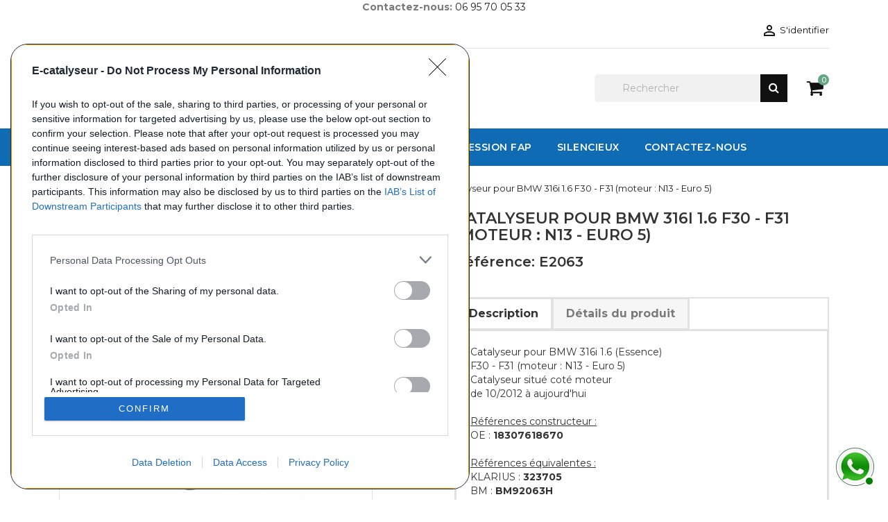

--- FILE ---
content_type: text/html; charset=utf-8
request_url: https://e-catalyseur.fr/catalyseurs-essence-bmw-316i-1l6/465-catalyseur-bmw-316i-1l6-5052746194135.html
body_size: 19604
content:
<!doctype html>
<html lang="fr">

    <head>
        
            
    <meta charset="utf-8">


    <meta http-equiv="x-ua-compatible" content="ie=edge">



    <link rel="canonical" href="https://e-catalyseur.fr/catalyseurs-essence-bmw-316i-1l6/465-catalyseur-bmw-316i-1l6-5052746194135.html">

    <title>Catalyseur BMW 316i 1.6  référence : E2063</title>
    <meta name="description" content="Catalyseur pour BMW 316i 1.6 (Essence) de 10/2012 à aujourd&#039;hui">
    <meta name="keywords" content="Catalyseur, pot cata, catalytique, pot catalytique,BMW,316i,1.6,Essence,E2063">
                <link rel="canonical" href="https://e-catalyseur.fr/catalyseurs-essence-bmw-316i-1l6/465-catalyseur-bmw-316i-1l6-5052746194135.html">
    


    <meta name="viewport" content="width=device-width, initial-scale=1">



    <link rel="icon" type="image/vnd.microsoft.icon" href="https://e-catalyseur.fr/img/favicon.ico?1750858599">
    <link rel="shortcut icon" type="image/x-icon" href="https://e-catalyseur.fr/img/favicon.ico?1750858599">
    <link href="https://stackpath.bootstrapcdn.com/font-awesome/4.7.0/css/font-awesome.min.css" rel="stylesheet">
    <link href="https://fonts.googleapis.com/css?family=Montserrat:400,500,600,700,800&display=swap" rel="stylesheet">




      <link rel="stylesheet" href="https://e-catalyseur.fr/themes/next/assets/cache/theme-ef81f2739.css" type="text/css" media="all">

	<link rel="stylesheet" href="https://e-catalyseur.fr/themes/next/assets/css/whatsapp.css" type="text/css" media="all">



    

  <script type="text/javascript">
        var id_lang = 1;
        var possearch_image = 0;
        var possearch_number = 10;
        var prestashop = {"cart":{"products":[],"totals":{"total":{"type":"total","label":"Total","amount":0,"value":"0,00\u00a0\u20ac"},"total_including_tax":{"type":"total","label":"Total TTC","amount":0,"value":"0,00\u00a0\u20ac"},"total_excluding_tax":{"type":"total","label":"Total HT :","amount":0,"value":"0,00\u00a0\u20ac"}},"subtotals":{"products":{"type":"products","label":"Sous-total","amount":0,"value":"0,00\u00a0\u20ac"},"discounts":null,"shipping":{"type":"shipping","label":"Livraison","amount":0,"value":""},"tax":{"type":"tax","label":"Taxes incluses","amount":0,"value":"0,00\u00a0\u20ac"}},"products_count":0,"summary_string":"0 articles","vouchers":{"allowed":1,"added":[]},"discounts":[],"minimalPurchase":0,"minimalPurchaseRequired":""},"currency":{"id":1,"name":"Euro","iso_code":"EUR","iso_code_num":"978","sign":"\u20ac"},"customer":{"lastname":null,"firstname":null,"email":null,"birthday":null,"newsletter":null,"newsletter_date_add":null,"optin":null,"website":null,"company":null,"siret":null,"ape":null,"is_logged":false,"gender":{"type":null,"name":null},"addresses":[]},"language":{"name":"Fran\u00e7ais (French)","iso_code":"fr","locale":"fr-FR","language_code":"fr","is_rtl":"0","date_format_lite":"d\/m\/Y","date_format_full":"d\/m\/Y H:i:s","id":1},"page":{"title":"","canonical":"https:\/\/e-catalyseur.fr\/catalyseurs-essence-bmw-316i-1l6\/465-catalyseur-bmw-316i-1l6-5052746194135.html","meta":{"title":"Catalyseur BMW 316i 1.6  r\u00e9f\u00e9rence : E2063","description":"Catalyseur pour BMW 316i 1.6 (Essence) de 10\/2012 \u00e0 aujourd'hui","keywords":"Catalyseur, pot cata, catalytique, pot catalytique,BMW,316i,1.6,Essence,E2063","robots":"index"},"page_name":"product","body_classes":{"lang-fr":true,"lang-rtl":false,"country-FR":true,"currency-EUR":true,"layout-full-width":true,"page-product":true,"tax-display-enabled":true,"product-id-465":true,"product-Catalyseur pour BMW 316i 1.6 F30 - F31 (moteur : N13 - Euro 5)":true,"product-id-category-50771":true,"product-id-manufacturer-2":true,"product-id-supplier-2":true,"product-available-for-order":true},"admin_notifications":[]},"shop":{"name":"e-Catalyseur","logo":"https:\/\/e-catalyseur.fr\/img\/logo-1750858472.jpg","stores_icon":"https:\/\/e-catalyseur.fr\/img\/logo_stores.png","favicon":"https:\/\/e-catalyseur.fr\/img\/favicon.ico"},"urls":{"base_url":"https:\/\/e-catalyseur.fr\/","current_url":"https:\/\/e-catalyseur.fr\/catalyseurs-essence-bmw-316i-1l6\/465-catalyseur-bmw-316i-1l6-5052746194135.html","shop_domain_url":"https:\/\/e-catalyseur.fr","img_ps_url":"https:\/\/e-catalyseur.fr\/img\/","img_cat_url":"https:\/\/e-catalyseur.fr\/img\/c\/","img_lang_url":"https:\/\/e-catalyseur.fr\/img\/l\/","img_prod_url":"https:\/\/e-catalyseur.fr\/img\/p\/","img_manu_url":"https:\/\/e-catalyseur.fr\/img\/m\/","img_sup_url":"https:\/\/e-catalyseur.fr\/img\/su\/","img_ship_url":"https:\/\/e-catalyseur.fr\/img\/s\/","img_store_url":"https:\/\/e-catalyseur.fr\/img\/st\/","img_col_url":"https:\/\/e-catalyseur.fr\/img\/co\/","img_url":"https:\/\/e-catalyseur.fr\/themes\/next\/assets\/img\/","css_url":"https:\/\/e-catalyseur.fr\/themes\/next\/assets\/css\/","js_url":"https:\/\/e-catalyseur.fr\/themes\/next\/assets\/js\/","pic_url":"https:\/\/e-catalyseur.fr\/upload\/","pages":{"address":"https:\/\/e-catalyseur.fr\/adresse","addresses":"https:\/\/e-catalyseur.fr\/adresses","authentication":"https:\/\/e-catalyseur.fr\/connexion","cart":"https:\/\/e-catalyseur.fr\/panier","category":"https:\/\/e-catalyseur.fr\/index.php?controller=category","cms":"https:\/\/e-catalyseur.fr\/index.php?controller=cms","contact":"https:\/\/e-catalyseur.fr\/nous-contacter","discount":"https:\/\/e-catalyseur.fr\/reduction","guest_tracking":"https:\/\/e-catalyseur.fr\/suivi-commande-invite","history":"https:\/\/e-catalyseur.fr\/historique-commandes","identity":"https:\/\/e-catalyseur.fr\/identite","index":"https:\/\/e-catalyseur.fr\/","my_account":"https:\/\/e-catalyseur.fr\/mon-compte","order_confirmation":"https:\/\/e-catalyseur.fr\/confirmation-commande","order_detail":"https:\/\/e-catalyseur.fr\/index.php?controller=order-detail","order_follow":"https:\/\/e-catalyseur.fr\/suivi-commande","order":"https:\/\/e-catalyseur.fr\/commande","order_return":"https:\/\/e-catalyseur.fr\/index.php?controller=order-return","order_slip":"https:\/\/e-catalyseur.fr\/avoirs","pagenotfound":"https:\/\/e-catalyseur.fr\/page-introuvable","password":"https:\/\/e-catalyseur.fr\/recuperation-mot-de-passe","pdf_invoice":"https:\/\/e-catalyseur.fr\/index.php?controller=pdf-invoice","pdf_order_return":"https:\/\/e-catalyseur.fr\/index.php?controller=pdf-order-return","pdf_order_slip":"https:\/\/e-catalyseur.fr\/index.php?controller=pdf-order-slip","prices_drop":"https:\/\/e-catalyseur.fr\/promotions","product":"https:\/\/e-catalyseur.fr\/index.php?controller=product","search":"https:\/\/e-catalyseur.fr\/recherche","sitemap":"https:\/\/e-catalyseur.fr\/plan-site","stores":"https:\/\/e-catalyseur.fr\/magasins","supplier":"https:\/\/e-catalyseur.fr\/fournisseur","register":"https:\/\/e-catalyseur.fr\/connexion?create_account=1","order_login":"https:\/\/e-catalyseur.fr\/commande?login=1"},"alternative_langs":[],"theme_assets":"\/themes\/next\/assets\/","actions":{"logout":"https:\/\/e-catalyseur.fr\/?mylogout="},"no_picture_image":{"bySize":{"small_default":{"url":"https:\/\/e-catalyseur.fr\/img\/p\/fr-default-small_default.jpg","width":98,"height":116},"cart_default":{"url":"https:\/\/e-catalyseur.fr\/img\/p\/fr-default-cart_default.jpg","width":125,"height":148},"home_default":{"url":"https:\/\/e-catalyseur.fr\/img\/p\/fr-default-home_default.jpg","width":350,"height":415},"medium_default":{"url":"https:\/\/e-catalyseur.fr\/img\/p\/fr-default-medium_default.jpg","width":452,"height":535},"large_default":{"url":"https:\/\/e-catalyseur.fr\/img\/p\/fr-default-large_default.jpg","width":513,"height":608}},"small":{"url":"https:\/\/e-catalyseur.fr\/img\/p\/fr-default-small_default.jpg","width":98,"height":116},"medium":{"url":"https:\/\/e-catalyseur.fr\/img\/p\/fr-default-home_default.jpg","width":350,"height":415},"large":{"url":"https:\/\/e-catalyseur.fr\/img\/p\/fr-default-large_default.jpg","width":513,"height":608},"legend":""}},"configuration":{"display_taxes_label":true,"display_prices_tax_incl":true,"is_catalog":false,"show_prices":true,"opt_in":{"partner":true},"quantity_discount":{"type":"discount","label":"Remise sur prix unitaire"},"voucher_enabled":1,"return_enabled":0},"field_required":[],"breadcrumb":{"links":[{"title":"Accueil","url":"https:\/\/e-catalyseur.fr\/"},{"title":"Catalyseurs","url":"https:\/\/e-catalyseur.fr\/10001-catalyseurs"},{"title":"Catalyseurs pour v\u00e9hicules essence","url":"https:\/\/e-catalyseur.fr\/20002-catalyseurs-essence"},{"title":"BMW","url":"https:\/\/e-catalyseur.fr\/30042-catalyseurs-essence-bmw"},{"title":"316i","url":"https:\/\/e-catalyseur.fr\/40452-catalyseurs-essence-bmw-316i"},{"title":"1.6","url":"https:\/\/e-catalyseur.fr\/50771-catalyseurs-essence-bmw-316i-1l6"},{"title":"Catalyseur pour BMW 316i 1.6 F30 - F31 (moteur : N13 - Euro 5)","url":"https:\/\/e-catalyseur.fr\/catalyseurs-essence-bmw-316i-1l6\/465-catalyseur-bmw-316i-1l6-5052746194135.html"}],"count":7},"link":{"protocol_link":"https:\/\/","protocol_content":"https:\/\/"},"time":1768520080,"static_token":"c112908b78d4e32f8c68b7e855235336","token":"930d37858895274dfa69e247bd5e3f48","debug":false};
        var prestashopFacebookAjaxController = "https:\/\/e-catalyseur.fr\/module\/ps_facebook\/Ajax";
      </script>



        

<!--
/**
* @author    EndpulsE Software http://www.prestashop.endpulse.com
* @copyright Copyright (C) 2008 - 2024 EndPulse Software
* @license   http://opensource.org/licenses/afl-3.0.php  Academic Free License (AFL 3.0)
* @package   Whatsapp Connect for PrestaShop
* @version   FREE 1.6.7 August 2024
*/
-->

<div id="whatsapp_connect_button" style="text-align:center;z-index:9999;position:fixed;bottom:10px;right:10px;width:75px;">
    <a target="_blank" id="whatsapp_call_button" data-mobile-href="whatsapp://send?phone=33695700533" href="https://api.whatsapp.com/send?phone=33695700533" title="Contactez-nous !" style="display:block;oveflow:hidden;cursor:pointer">
                    <span style="display:block;text-align:center;text-decoration: none;color:#000">Contactez-nous !</span>
                <img style="width:75px;" src="/modules/whatsappconnectng/views/img/icon4.png" ></img>
    </a>
    <div id="whatsappconnect_free_cost"><a title="" style="font-size:10px;opacity:0.8;color:#888" href=""></a></div>
</div>

    <meta id="js-rcpgtm-tracking-config" data-tracking-data="%7B%22gtm%22%3A%7B%22tracking_id%22%3A%22GTM-55NFNGB%22%2C%22is_disable_tracking%22%3Afalse%7D%2C%22gua%22%3A%7B%22tracking_id%22%3A%22UA-122337837-1%22%2C%22site_speed_sample_rate%22%3A1%2C%22is_data_import%22%3Atrue%2C%22is_anonymize_ip%22%3Atrue%2C%22is_user_id%22%3Afalse%2C%22is_link_attribution%22%3Atrue%2C%22cross_domain_list%22%3A%5B%5D%2C%22dimensions%22%3A%7B%22ecomm_prodid%22%3A1%2C%22ecomm_pagetype%22%3A2%2C%22ecomm_totalvalue%22%3A3%2C%22dynx_itemid%22%3A4%2C%22dynx_itemid2%22%3A5%2C%22dynx_pagetype%22%3A6%2C%22dynx_totalvalue%22%3A7%7D%7D%2C%22ga4%22%3A%7B%22tracking_id%22%3A%22G-W5D48FDCMQ%22%2C%22is_data_import%22%3Atrue%7D%2C%22gads%22%3A%7B%22tracking_id%22%3A%22952653322%22%2C%22merchant_id%22%3A%22107380162%22%2C%22conversion_labels%22%3A%7B%22create_account%22%3A%227qW-CJ6yjeIZEIqsocYD%22%2C%22product_view%22%3A%22Js0aCIDQjeIZEIqsocYD%22%2C%22add_to_cart%22%3A%22%22%2C%22begin_checkout%22%3A%22kxqRCL2K6OEZEIqsocYD%22%2C%22purchase%22%3A%22sqbZCK6OlGAQiqyhxgM%22%7D%7D%2C%22gfeeds%22%3A%7B%22retail%22%3A%7B%22is_enabled%22%3Atrue%2C%22prefix%22%3A%22%22%2C%22variant%22%3A%22%22%7D%2C%22custom%22%3A%7B%22is_enabled%22%3Afalse%2C%22is_id2%22%3Afalse%2C%22prefix%22%3A%22%22%2C%22variant%22%3A%22%22%7D%7D%2C%22optimize%22%3A%7B%22tracking_id%22%3A%22%22%2C%22is_async%22%3Afalse%2C%22hiding_class_name%22%3A%22optimize-loading%22%2C%22hiding_timeout%22%3A3000%7D%2C%22bing%22%3A%7B%22tracking_id%22%3A%22%22%2C%22feed_prefix%22%3A%22%22%2C%22feed_variant%22%3A%22%22%7D%2C%22facebook%22%3A%7B%22tracking_id%22%3A%22%22%2C%22feed_prefix%22%3A%22%22%2C%22feed_variant%22%3A%22%22%7D%2C%22twitter%22%3A%7B%22tracking_id%22%3A%22%22%7D%2C%22criteo%22%3A%7B%22tracking_id%22%3A%22%22%2C%22feed_prefix%22%3A%22%22%2C%22feed_variant%22%3A%22%22%7D%2C%22context%22%3A%7B%22browser%22%3A%7B%22device_type%22%3A1%7D%2C%22localization%22%3A%7B%22id_country%22%3A8%2C%22country_code%22%3A%22FR%22%2C%22id_currency%22%3A1%2C%22currency_code%22%3A%22EUR%22%2C%22id_lang%22%3A1%2C%22lang_code%22%3A%22fr%22%7D%2C%22page%22%3A%7B%22controller_name%22%3A%22product%22%2C%22products_per_page%22%3A12%2C%22category%22%3A%5B%5D%2C%22search_term%22%3A%22%22%7D%2C%22shop%22%3A%7B%22id_shop%22%3A1%2C%22shop_name%22%3A%22e-Catalyseur%22%7D%2C%22tracking_module%22%3A%7B%22module_name%22%3A%22rcpgtagmanager%22%2C%22checkout_module%22%3A%7B%22module%22%3A%22default%22%2C%22controller%22%3A%22order%22%7D%2C%22service_version%22%3A%2217%22%2C%22token%22%3A%22395aff5f9ec7ca5d00963bf993de619e%22%7D%2C%22user%22%3A%5B%5D%7D%7D">
    <script data-keepinline="true" src="/modules/rcpgtagmanager/views/js/hook/trackingClient.bundle.js" async></script>




        

    <meta property="og:title" content="Catalyseur BMW 316i 1.6  référence : E2063"/>
<meta property="og:description" content="Catalyseur pour BMW 316i 1.6 (Essence) de 10/2012 à aujourd&#039;hui"/>
<meta property="og:type" content="website"/>
<meta property="og:url" content="https://e-catalyseur.fr/catalyseurs-essence-bmw-316i-1l6/465-catalyseur-bmw-316i-1l6-5052746194135.html"/>
<meta property="og:site_name" content="e-Catalyseur"/>

    <meta name="thumbnail" content="https://e-catalyseur.fr/465-large_default/catalyseur-bmw-316i-1l6.jpg" />
    <link rel="previewimage" href="https://e-catalyseur.fr/465-large_default/catalyseur-bmw-316i-1l6.jpg" />
    <meta property="og:image" content="https://e-catalyseur.fr/465-large_default/catalyseur-bmw-316i-1l6.jpg"/>
<script type="application/ld+json">
{
    "@context" : "https://schema.org",
    "@type" : "Organization",
    "name" : "e-Catalyseur",
    "url" : "https://e-catalyseur.fr/",
    "logo" :"https://e-catalyseur.fr/img/logo-1750858472.jpg"
}

</script>

<script type="application/ld+json">
{
    "@context":"https://schema.org",
    "@type":"WebPage",
    "isPartOf": {
        "@type":"WebSite",
        "url":  "https://e-catalyseur.fr/",
        "name": "e-Catalyseur"
    },
    "name": "Catalyseur BMW 316i 1.6  référence : E2063",
    "url":  "https://e-catalyseur.fr/catalyseurs-essence-bmw-316i-1l6/465-catalyseur-bmw-316i-1l6-5052746194135.html"
}


</script>
    <script type="application/ld+json">
    {
    "@context": "https://schema.org/",
    "@type": "Product",
    "name": "Catalyseur pour BMW 316i 1.6 F30 - F31 (moteur : N13 - Euro 5)",
    "description": "Catalyseur pour BMW 316i 1.6 (Essence) de 10/2012 à aujourd&#039;hui",
    "category": "1.6",
	"sku": "E2063",
        "gtin13": "5052746194135",
        "image" :"https://e-catalyseur.fr/465-home_default/catalyseur-bmw-316i-1l6.jpg",    "brand": {
        "@type": "Thing",
        "name": "BM-CATALYSTS"
    },            "weight": {
        "@context": "https://schema.org",
        "@type": "QuantitativeValue",
        "value": "4.000000",
        "unitCode": "kg"
    },      	
    "offers": {
        "@type": "Offer",
        "priceCurrency": "EUR",
        "name": "Catalyseur pour BMW 316i 1.6 F30 - F31 (moteur : N13 - Euro 5)",
        "price": "348",
        "url": "https://e-catalyseur.fr/catalyseurs-essence-bmw-316i-1l6/465-catalyseur-bmw-316i-1l6-5052746194135.html",
        "priceValidUntil": "1768522050",
                "image": ["https://e-catalyseur.fr/465-large_default/catalyseur-bmw-316i-1l6.jpg"],
                        "gtin13": "5052746194135",
                "sku": "E2063",
                                                "availability": "http://schema.org/InStock",
        "seller": {
            "@type": "Organization",
            "name": "e-Catalyseur"
        }
    }
		

}


    </script>
<script type="application/ld+json">
    {
    "@context": "https://schema.org",
    "@type": "BreadcrumbList",
    "itemListElement": [
        {
    "@type": "ListItem",
    "position": 1,
    "name": "Accueil",
    "item": "https://e-catalyseur.fr/"
    },        {
    "@type": "ListItem",
    "position": 2,
    "name": "Catalyseurs",
    "item": "https://e-catalyseur.fr/10001-catalyseurs"
    },        {
    "@type": "ListItem",
    "position": 3,
    "name": "Catalyseurs pour véhicules essence",
    "item": "https://e-catalyseur.fr/20002-catalyseurs-essence"
    },        {
    "@type": "ListItem",
    "position": 4,
    "name": "BMW",
    "item": "https://e-catalyseur.fr/30042-catalyseurs-essence-bmw"
    },        {
    "@type": "ListItem",
    "position": 5,
    "name": "316i",
    "item": "https://e-catalyseur.fr/40452-catalyseurs-essence-bmw-316i"
    },        {
    "@type": "ListItem",
    "position": 6,
    "name": "1.6",
    "item": "https://e-catalyseur.fr/50771-catalyseurs-essence-bmw-316i-1l6"
    },        {
    "@type": "ListItem",
    "position": 7,
    "name": "Catalyseur pour BMW 316i 1.6 F30 - F31 (moteur : N13 - Euro 5)",
    "item": "https://e-catalyseur.fr/catalyseurs-essence-bmw-316i-1l6/465-catalyseur-bmw-316i-1l6-5052746194135.html"
    }    ]
    }
    </script>

    </head>

    <body id="product" class="lang-fr country-fr currency-eur layout-full-width page-product tax-display-enabled product-id-465 product-catalyseur-pour-bmw-316i-1-6-f30-f31-moteur-n13-euro-5- product-id-category-50771 product-id-manufacturer-2 product-id-supplier-2 product-available-for-order">
        <div class="asagiSabit whatsappBlock ">
            <a onClick="window.open('https://wa.me/33695700533?text=')" class="tiklaAc">		
                <img src="https://e-catalyseur.fr/whatsapp.jpg" alt="WhatsApp" width="50px" height="50px" /> 
                    <span id="kutu" class="kutucuklar">
                        <div class="kutucuk k1"></div>
                        <div class="kutucuk k2"></div>
                        <div class="kutucuk k3"></div>
                    </span>
                    <div class="message">Contactez-nous !</div>
            </a>
        </div>
        
            
        

    <main>
        <div class="ht-main-content">
        
                    

        <header id="header">
            
                
    <div class="header-banner">
        
    </div>


       

                                       <div class='container' style='text-align:center;'><strong>Contactez-nous:</strong> <a href="tel:0695700533">06 95 70 05 33</a></div>
              
      

    <nav class="header-nav">
        <div class="container">
            <div class="header-wrapper hidden-sm-down">
                <div class="row">
                    <div class="col-md-6 col-xs-12 left-nav">
                        
                    </div>
                    <div class="col-md-6 right-nav">
                        <div id="_desktop_user_info">
    <div class="user-info">
                    <a
                href="https://e-catalyseur.fr/mon-compte"
                title="Identifiez-vous"
                rel="nofollow"
                >
                <i class="material-icons">&#xE7FF;</i>
                <span class="hidden-sm-down">S'identifier</span>
            </a>
            </div>
</div>
                    </div>
                </div>
            </div>
            <div class="row">
                <div class="hidden-md-up text-sm-center mobile">
                    <div class="float-xs-left" id="menu-icon">
                        <i class="material-icons d-inline">&#xE5D2;</i>
                    </div>
                    <div class="float-xs-right" id="_mobile_cart"></div>
                    <div class="float-xs-right" id="_mobile_user_info"></div>
                    <div class="top-logo" id="_mobile_logo"></div>
                </div>
            </div>
        </div>
    </nav>



    <div class="header-top">
        <div class="container">
            <div class="hidden-sm-down" id="_desktop_logo">
                <a href="https://e-catalyseur.fr/">
                    <img class="logo" src="https://e-catalyseur.fr/img/logo-1750858472.jpg" alt="e-Catalyseur">
                </a>
            </div>
            <div id="_desktop_cart">
    <div class="blockcart cart-preview inactive" data-refresh-url="//e-catalyseur.fr/module/ps_shoppingcart/ajax">
        <div class="header">
                            <span class="shopping-basket"><i class="fa fa-shopping-cart" aria-hidden="true"></i></span>
                <span class="cart-products-count hidden-sm-down">0</span>
                <span class="cart-products-count hidden-md-up">0</span>
                        </div>
    </div>
</div>
<!-- Block search module TOP -->
<div id="search_widget" class="search-widget" data-search-controller-url="//e-catalyseur.fr/recherche">
    <div class="ht-search-widget">
        <form method="get" action="//e-catalyseur.fr/recherche">
            <input type="hidden" name="controller" value="search">
            <input type="hidden" name="tag" value="">
            <input type="text" name="s" value="" placeholder="Rechercher" aria-label="Rechercher">
            <button type="submit" class="btn-unstyle search-tog-btn" aria-haspopup="true" aria-expanded="false">
                <i class="fa fa-search search-icon hidden-sm-down " aria-hidden="true"></i>
                                <i class="material-icons search hidden-md-up">&#xE8B6;</i>
            </button>
        </form>
    </div>
</div>
<!-- /Block search module TOP -->


            <div id="mobile_top_menu_wrapper" class="row hidden-md-up" style="display:none;">
                <div class="js-top-menu mobile" id="_mobile_top_menu"></div>
                <div class="js-top-menu-bottom">
                    <div id="_mobile_currency_selector"></div>
                    <div id="_mobile_language_selector"></div>
                    <div id="_mobile_contact_link"></div>
                </div>
            </div>
        </div>
    </div>
    


<div class="displaytopmenu">
    <div class="container">
        
                    <div class="top-navigation-menu ht-main-menu">
                            <div class="top-navigation-menu-inner">
                                <div class="main-menu menu js-top-menu position-static hidden-sm-down" id="_desktop_top_menu">
                                    
            <ul class="top-menu " id="top-menu" data-depth="0">
                            <li class="ht-level-0 link " id="lnk-catalyseurs">
                                        <a
                        class="dropdown-item"
                        href="/10001-Catalyseurs" data-depth="0"
                                                >
                                                <span>Catalyseurs<span>
                                </a>
                                                                </li>
                                            <li class="ht-level-0 link " id="lnk-filtres-a-particules">
                                        <a
                        class="dropdown-item"
                        href="/10002-Filtres-a-particules" data-depth="0"
                                                >
                                                <span>Filtres a particules<span>
                                </a>
                                                                </li>
                                            <li class="ht-level-0 link " id="lnk-tuyaux">
                                        <a
                        class="dropdown-item"
                        href="/10003-Tuyaux" data-depth="0"
                                                >
                                                <span>Tuyaux<span>
                                </a>
                                                                </li>
                                            <li class="ht-level-0 link " id="lnk-tuyaux-de-pression-fap">
                                        <a
                        class="dropdown-item"
                        href="/10004-Tuyaux-de-pression-FAP" data-depth="0"
                                                >
                                                <span>Tuyaux de pression FAP<span>
                                </a>
                                                                </li>
                                            <li class="ht-level-0 link " id="lnk-silencieux">
                                        <a
                        class="dropdown-item"
                        href="/54268-silencieux" data-depth="0"
                                                >
                                                <span>Silencieux<span>
                                </a>
                                                                </li>
                                            <li class="ht-level-0 link " id="lnk-contactez-nous">
                                        <a
                        class="dropdown-item"
                        href="/nous-contacter" data-depth="0"
                                                >
                                                <span>CONTACTEZ-NOUS<span>
                                </a>
                                                                </li>
                                                        </ul>
                                            
                                </div>
                            </div>
                    </div>
    </div>
</div>

            
        </header>

        
            
<aside id="notifications">
  <div class="container">
    
    
    
      </div>
</aside>
        
        
        <section id="wrapper">
            
            <div class="container">
                
                    <nav data-depth="7" class="breadcrumb hidden-sm-down">
  <ol itemscope itemtype="http://schema.org/BreadcrumbList">
          
        <li itemprop="itemListElement" itemscope itemtype="http://schema.org/ListItem">
          <a itemprop="item" href="https://e-catalyseur.fr/">
            <span itemprop="name">Accueil</span>
          </a>
          <meta itemprop="position" content="1">
        </li>
      
          
        <li itemprop="itemListElement" itemscope itemtype="http://schema.org/ListItem">
          <a itemprop="item" href="https://e-catalyseur.fr/10001-catalyseurs">
            <span itemprop="name">Catalyseurs</span>
          </a>
          <meta itemprop="position" content="2">
        </li>
      
          
        <li itemprop="itemListElement" itemscope itemtype="http://schema.org/ListItem">
          <a itemprop="item" href="https://e-catalyseur.fr/20002-catalyseurs-essence">
            <span itemprop="name">Catalyseurs pour véhicules essence</span>
          </a>
          <meta itemprop="position" content="3">
        </li>
      
          
        <li itemprop="itemListElement" itemscope itemtype="http://schema.org/ListItem">
          <a itemprop="item" href="https://e-catalyseur.fr/30042-catalyseurs-essence-bmw">
            <span itemprop="name">BMW</span>
          </a>
          <meta itemprop="position" content="4">
        </li>
      
          
        <li itemprop="itemListElement" itemscope itemtype="http://schema.org/ListItem">
          <a itemprop="item" href="https://e-catalyseur.fr/40452-catalyseurs-essence-bmw-316i">
            <span itemprop="name">316i</span>
          </a>
          <meta itemprop="position" content="5">
        </li>
      
          
        <li itemprop="itemListElement" itemscope itemtype="http://schema.org/ListItem">
          <a itemprop="item" href="https://e-catalyseur.fr/50771-catalyseurs-essence-bmw-316i-1l6">
            <span itemprop="name">1.6</span>
          </a>
          <meta itemprop="position" content="6">
        </li>
      
          
        <li itemprop="itemListElement" itemscope itemtype="http://schema.org/ListItem">
          <a itemprop="item" href="https://e-catalyseur.fr/catalyseurs-essence-bmw-316i-1l6/465-catalyseur-bmw-316i-1l6-5052746194135.html">
            <span itemprop="name">Catalyseur pour BMW 316i 1.6 F30 - F31 (moteur : N13 - Euro 5)</span>
          </a>
          <meta itemprop="position" content="7">
        </li>
      
      </ol>
</nav>
                
                <div class="row">
                    

                    
  <div id="content-wrapper">
    
    

    <section id="main" itemscope itemtype="https://schema.org/Product">
        <meta itemprop="url" content="https://e-catalyseur.fr/catalyseurs-essence-bmw-316i-1l6/465-catalyseur-bmw-316i-1l6-5052746194135.html">

        <div class="row">
            <div class="col-md-6">
                
                    <section class="page-content" id="content">
                        
                            
                                <ul class="product-flags">
                                                                            <li class="product-flag online-only">Exclusivité web !</li>
                                                                        </ul>
                            

                            
                                <div class="images-container">
    
    <div class="product-cover">
              <img
          class="js-qv-product-cover img-fluid"
          src="https://e-catalyseur.fr/465-medium_default/catalyseur-bmw-316i-1l6.jpg"
                      alt="Catalyseur pour BMW 316i 1.6 F30 - F31 (moteur : N13 - Euro 5)"
                    loading="lazy"
          width="452"
          height="535"
        >
        <div class="layer hidden-sm-down" data-toggle="modal" data-target="#product-modal">
          <i class="material-icons zoom-in">search</i>
        </div>
          </div>
  

     
    <div class="js-qv-mask mask">
      <ul class="product-images js-qv-product-images">
                  <li class="thumb-container js-thumb-container">
            <img
              class="thumb js-thumb  selected js-thumb-selected "
              data-image-medium-src="https://e-catalyseur.fr/465-medium_default/catalyseur-bmw-316i-1l6.jpg"
              data-image-large-src="https://e-catalyseur.fr/465-large_default/catalyseur-bmw-316i-1l6.jpg"
              src="https://e-catalyseur.fr/465-small_default/catalyseur-bmw-316i-1l6.jpg"
                              alt="Catalyseur pour BMW 316i 1.6 F30 - F31 (moteur : N13 - Euro 5)"
                            loading="lazy"
              width="98"
              height="116"
            >
          </li>
              </ul>
    </div>
  
</div>

                            
                            <div class="scroll-box-arrows">
                                <i class="material-icons left">&#xE314;</i>
                                <i class="material-icons right">&#xE315;</i>
                            </div>

                        
                    </section>
                
            </div>
            <div class="col-md-6">
                
                    
                        <h1 class="h1" itemprop="name">Catalyseur pour BMW 316i 1.6 F30 - F31 (moteur : N13 - Euro 5)</h1>
                                                    <h2> Référence:  E2063 </h2>
                                            
                
                
            <div class="tabs product-content-tabs">
                <ul class="nav nav-tabs" role="tablist">
                                            <li class="nav-item">
                            <a
                                class="nav-link active"
                                data-toggle="tab"
                                href="#description"
                                role="tab"
                                aria-controls="description"
                                 aria-selected="true">Description</a>
                        </li>
                                        <li class="nav-item">
                        <a
                            class="nav-link"
                            data-toggle="tab"
                            href="#product-details"
                            role="tab"
                            aria-controls="product-details"
                            >Détails du produit</a>
                    </li>
                                                                                                </ul>

                <div class="tab-content" id="tab-content">
                    <div class="tab-pane fade in active" id="description" role="tabpanel">
                        
                            <div class="product-description">Catalyseur pour BMW 316i 1.6 (Essence) <br> F30 - F31 (moteur : N13 - Euro 5) <br> Catalyseur situé coté moteur <br>  de 10/2012 à aujourd'hui <br>  <br> <u>Références constructeur :</u> <br> OE : <b>18307618670</b> <br>  <br> <u>Références équivalentes :</u> <br> KLARIUS : <b>323705</b> <br> BM : <b>BM92063H</b></div>
                        
                    </div>

                    
                        <div class="tab-pane fade"
     id="product-details"
     data-product="{&quot;id_shop_default&quot;:&quot;1&quot;,&quot;id_manufacturer&quot;:&quot;2&quot;,&quot;id_supplier&quot;:&quot;2&quot;,&quot;reference&quot;:&quot;E2063&quot;,&quot;is_virtual&quot;:&quot;0&quot;,&quot;delivery_in_stock&quot;:&quot;&quot;,&quot;delivery_out_stock&quot;:&quot;&quot;,&quot;id_category_default&quot;:&quot;50771&quot;,&quot;on_sale&quot;:&quot;0&quot;,&quot;online_only&quot;:&quot;1&quot;,&quot;ecotax&quot;:0,&quot;minimal_quantity&quot;:&quot;1&quot;,&quot;low_stock_threshold&quot;:null,&quot;low_stock_alert&quot;:&quot;0&quot;,&quot;price&quot;:&quot;348,00\u00a0\u20ac&quot;,&quot;unity&quot;:&quot;&quot;,&quot;unit_price_ratio&quot;:&quot;0.000000&quot;,&quot;additional_shipping_cost&quot;:&quot;0.000000&quot;,&quot;customizable&quot;:&quot;0&quot;,&quot;text_fields&quot;:&quot;0&quot;,&quot;uploadable_files&quot;:&quot;0&quot;,&quot;redirect_type&quot;:&quot;&quot;,&quot;id_type_redirected&quot;:&quot;0&quot;,&quot;available_for_order&quot;:&quot;1&quot;,&quot;available_date&quot;:&quot;2020-02-03&quot;,&quot;show_condition&quot;:&quot;1&quot;,&quot;condition&quot;:&quot;new&quot;,&quot;show_price&quot;:&quot;1&quot;,&quot;indexed&quot;:&quot;1&quot;,&quot;visibility&quot;:&quot;both&quot;,&quot;cache_default_attribute&quot;:&quot;0&quot;,&quot;advanced_stock_management&quot;:&quot;0&quot;,&quot;date_add&quot;:&quot;2020-02-03 00:00:00&quot;,&quot;date_upd&quot;:&quot;0000-00-00 00:00:00&quot;,&quot;pack_stock_type&quot;:&quot;3&quot;,&quot;meta_description&quot;:&quot;Catalyseur pour BMW 316i 1.6 (Essence) de 10\/2012 \u00e0 aujourd&#039;hui&quot;,&quot;meta_keywords&quot;:&quot;Catalyseur, pot cata, catalytique, pot catalytique,BMW,316i,1.6,Essence,E2063&quot;,&quot;meta_title&quot;:&quot;Catalyseur BMW 316i 1.6  r\u00e9f\u00e9rence : E2063&quot;,&quot;link_rewrite&quot;:&quot;catalyseur-bmw-316i-1l6&quot;,&quot;name&quot;:&quot;Catalyseur pour BMW 316i 1.6 F30 - F31 (moteur : N13 - Euro 5)&quot;,&quot;description&quot;:&quot;Catalyseur pour BMW 316i 1.6 (Essence) &lt;br&gt; F30 - F31 (moteur : N13 - Euro 5) &lt;br&gt; Catalyseur situ\u00e9 cot\u00e9 moteur &lt;br&gt;  de 10\/2012 \u00e0 aujourd&#039;hui &lt;br&gt;  &lt;br&gt; &lt;u&gt;R\u00e9f\u00e9rences constructeur :&lt;\/u&gt; &lt;br&gt; OE : &lt;b&gt;18307618670&lt;\/b&gt; &lt;br&gt;  &lt;br&gt; &lt;u&gt;R\u00e9f\u00e9rences \u00e9quivalentes :&lt;\/u&gt; &lt;br&gt; KLARIUS : &lt;b&gt;323705&lt;\/b&gt; &lt;br&gt; BM : &lt;b&gt;BM92063H&lt;\/b&gt;&quot;,&quot;description_short&quot;:&quot;Catalyseur pour BMW 316i 1.6 (Essence) de 10\/2012 \u00e0 aujourd&#039;hui&quot;,&quot;available_now&quot;:&quot;En stock&quot;,&quot;available_later&quot;:&quot;&quot;,&quot;id&quot;:465,&quot;id_product&quot;:465,&quot;out_of_stock&quot;:0,&quot;new&quot;:0,&quot;id_product_attribute&quot;:&quot;0&quot;,&quot;quantity_wanted&quot;:1,&quot;extraContent&quot;:[],&quot;allow_oosp&quot;:0,&quot;category&quot;:&quot;catalyseurs-essence-bmw-316i-1l6&quot;,&quot;category_name&quot;:&quot;1.6&quot;,&quot;link&quot;:&quot;https:\/\/e-catalyseur.fr\/catalyseurs-essence-bmw-316i-1l6\/465-catalyseur-bmw-316i-1l6-5052746194135.html&quot;,&quot;attribute_price&quot;:0,&quot;price_tax_exc&quot;:290,&quot;price_without_reduction&quot;:348,&quot;reduction&quot;:0,&quot;specific_prices&quot;:false,&quot;quantity&quot;:200,&quot;quantity_all_versions&quot;:200,&quot;id_image&quot;:&quot;fr-default&quot;,&quot;features&quot;:[{&quot;name&quot;:&quot;Poids&quot;,&quot;value&quot;:&quot;4.0Kg&quot;,&quot;id_feature&quot;:&quot;4&quot;,&quot;position&quot;:&quot;0&quot;},{&quot;name&quot;:&quot;D\u00e9lai de livraison&quot;,&quot;value&quot;:&quot;6 \u00e0 8 jours ouvr\u00e9s&quot;,&quot;id_feature&quot;:&quot;12&quot;,&quot;position&quot;:&quot;1&quot;},{&quot;name&quot;:&quot;Longueur&quot;,&quot;value&quot;:&quot;620mm&quot;,&quot;id_feature&quot;:&quot;8&quot;,&quot;position&quot;:&quot;2&quot;},{&quot;name&quot;:&quot;Garantie&quot;,&quot;value&quot;:&quot;Cette pi\u00e8ce dispose d&#039;une garantie standard de 2 ans&quot;,&quot;id_feature&quot;:&quot;11&quot;,&quot;position&quot;:&quot;4&quot;}],&quot;attachments&quot;:[],&quot;virtual&quot;:0,&quot;pack&quot;:0,&quot;packItems&quot;:[],&quot;nopackprice&quot;:0,&quot;customization_required&quot;:false,&quot;rate&quot;:20,&quot;tax_name&quot;:&quot;TVA FR 20%&quot;,&quot;ecotax_rate&quot;:0,&quot;unit_price&quot;:&quot;&quot;,&quot;customizations&quot;:{&quot;fields&quot;:[]},&quot;id_customization&quot;:0,&quot;is_customizable&quot;:false,&quot;show_quantities&quot;:true,&quot;quantity_label&quot;:&quot;Produits&quot;,&quot;quantity_discounts&quot;:[],&quot;customer_group_discount&quot;:0,&quot;images&quot;:[{&quot;bySize&quot;:{&quot;small_default&quot;:{&quot;url&quot;:&quot;https:\/\/e-catalyseur.fr\/465-small_default\/catalyseur-bmw-316i-1l6.jpg&quot;,&quot;width&quot;:98,&quot;height&quot;:116},&quot;cart_default&quot;:{&quot;url&quot;:&quot;https:\/\/e-catalyseur.fr\/465-cart_default\/catalyseur-bmw-316i-1l6.jpg&quot;,&quot;width&quot;:125,&quot;height&quot;:148},&quot;home_default&quot;:{&quot;url&quot;:&quot;https:\/\/e-catalyseur.fr\/465-home_default\/catalyseur-bmw-316i-1l6.jpg&quot;,&quot;width&quot;:350,&quot;height&quot;:415},&quot;medium_default&quot;:{&quot;url&quot;:&quot;https:\/\/e-catalyseur.fr\/465-medium_default\/catalyseur-bmw-316i-1l6.jpg&quot;,&quot;width&quot;:452,&quot;height&quot;:535},&quot;large_default&quot;:{&quot;url&quot;:&quot;https:\/\/e-catalyseur.fr\/465-large_default\/catalyseur-bmw-316i-1l6.jpg&quot;,&quot;width&quot;:513,&quot;height&quot;:608}},&quot;small&quot;:{&quot;url&quot;:&quot;https:\/\/e-catalyseur.fr\/465-small_default\/catalyseur-bmw-316i-1l6.jpg&quot;,&quot;width&quot;:98,&quot;height&quot;:116},&quot;medium&quot;:{&quot;url&quot;:&quot;https:\/\/e-catalyseur.fr\/465-home_default\/catalyseur-bmw-316i-1l6.jpg&quot;,&quot;width&quot;:350,&quot;height&quot;:415},&quot;large&quot;:{&quot;url&quot;:&quot;https:\/\/e-catalyseur.fr\/465-large_default\/catalyseur-bmw-316i-1l6.jpg&quot;,&quot;width&quot;:513,&quot;height&quot;:608},&quot;legend&quot;:&quot;&quot;,&quot;id_image&quot;:&quot;465&quot;,&quot;cover&quot;:&quot;1&quot;,&quot;position&quot;:&quot;1&quot;,&quot;associatedVariants&quot;:[]}],&quot;cover&quot;:{&quot;bySize&quot;:{&quot;small_default&quot;:{&quot;url&quot;:&quot;https:\/\/e-catalyseur.fr\/465-small_default\/catalyseur-bmw-316i-1l6.jpg&quot;,&quot;width&quot;:98,&quot;height&quot;:116},&quot;cart_default&quot;:{&quot;url&quot;:&quot;https:\/\/e-catalyseur.fr\/465-cart_default\/catalyseur-bmw-316i-1l6.jpg&quot;,&quot;width&quot;:125,&quot;height&quot;:148},&quot;home_default&quot;:{&quot;url&quot;:&quot;https:\/\/e-catalyseur.fr\/465-home_default\/catalyseur-bmw-316i-1l6.jpg&quot;,&quot;width&quot;:350,&quot;height&quot;:415},&quot;medium_default&quot;:{&quot;url&quot;:&quot;https:\/\/e-catalyseur.fr\/465-medium_default\/catalyseur-bmw-316i-1l6.jpg&quot;,&quot;width&quot;:452,&quot;height&quot;:535},&quot;large_default&quot;:{&quot;url&quot;:&quot;https:\/\/e-catalyseur.fr\/465-large_default\/catalyseur-bmw-316i-1l6.jpg&quot;,&quot;width&quot;:513,&quot;height&quot;:608}},&quot;small&quot;:{&quot;url&quot;:&quot;https:\/\/e-catalyseur.fr\/465-small_default\/catalyseur-bmw-316i-1l6.jpg&quot;,&quot;width&quot;:98,&quot;height&quot;:116},&quot;medium&quot;:{&quot;url&quot;:&quot;https:\/\/e-catalyseur.fr\/465-home_default\/catalyseur-bmw-316i-1l6.jpg&quot;,&quot;width&quot;:350,&quot;height&quot;:415},&quot;large&quot;:{&quot;url&quot;:&quot;https:\/\/e-catalyseur.fr\/465-large_default\/catalyseur-bmw-316i-1l6.jpg&quot;,&quot;width&quot;:513,&quot;height&quot;:608},&quot;legend&quot;:&quot;&quot;,&quot;id_image&quot;:&quot;465&quot;,&quot;cover&quot;:&quot;1&quot;,&quot;position&quot;:&quot;1&quot;,&quot;associatedVariants&quot;:[]},&quot;has_discount&quot;:false,&quot;discount_type&quot;:null,&quot;discount_percentage&quot;:null,&quot;discount_percentage_absolute&quot;:null,&quot;discount_amount&quot;:null,&quot;discount_amount_to_display&quot;:null,&quot;price_amount&quot;:348,&quot;unit_price_full&quot;:&quot;&quot;,&quot;show_availability&quot;:true,&quot;availability_date&quot;:null,&quot;availability_message&quot;:&quot;En stock&quot;,&quot;availability&quot;:&quot;available&quot;}"
     role="tabpanel"
  >
  
          <div class="product-manufacturer">
                  <a href="https://e-catalyseur.fr/brand/2-bm-catalysts">
            <img src="https://e-catalyseur.fr/img/m/2.jpg" class="img img-thumbnail manufacturer-logo" alt="BM-CATALYSTS">
          </a>
              </div>
              <div class="product-reference">
        <label class="label">Référence </label>
        <span itemprop="sku">E2063</span>
      </div>
      

  
          <div class="product-quantities">
        <label class="label">En stock</label>
        <span data-stock="200" data-allow-oosp="0">200 Produits</span>
      </div>
      

  
      

  
    <div class="product-out-of-stock">
      
    </div>
  

  
          <section class="product-features">
        <h3 class="h6">Fiche technique</h3>
        <dl class="data-sheet">
                                <dt class="name">Poids</dt>
            <dd class="value">4.0Kg</dd>
                                          <dt class="name">Délai de livraison</dt>
            <dd class="value">6 à 8 jours ouvrés</dd>
                                          <dt class="name">Longueur</dt>
            <dd class="value">620mm</dd>
                                          <dt class="name">Garantie</dt>
            <dd class="value">Cette pièce dispose d&#039;une garantie standard de 2 ans</dd>
                            </dl>
      </section>
      

    
          <section class="product-features">
        <h3 class="h6">Références spécifiques</h3>
          <dl class="data-sheet">
                      </dl>
      </section>
      

  
          <div class="product-condition">
        <label class="label">État </label>
        <link itemprop="itemCondition" href="https://schema.org/NewCondition"/>
        <span>Neuf</span>
      </div>
      
</div>
                    

                    
                                            
                                                                            </div>  
            </div>
        
                
                      <div class="product-prices">
    
          

    
      <div
        class="product-price h5 "
        itemprop="offers"
        itemscope
        itemtype="https://schema.org/Offer"
      >
        <link itemprop="availability" href="https://schema.org/InStock"/>
        <meta itemprop="priceCurrency" content="EUR">

        <div class="current-price">
          <span itemprop="price" content="348">348,00 €</span>

                  </div>

        
                  
      </div>
    

    
          

    
          

    
          

    

    <div class="tax-shipping-delivery-label">
              TTC
            
      
    </div>
  </div>
                

                <div class="product-information">
                    
                        <div id="product-description-short-465" class="product-short-desc" itemprop="description">Catalyseur pour BMW 316i 1.6 (Essence) de 10/2012 à aujourd'hui</div>
                    

                    
                    <div class="product-actions">
                        
                            <form action="https://e-catalyseur.fr/panier" method="post" id="add-to-cart-or-refresh">
                                <input type="hidden" name="token" value="c112908b78d4e32f8c68b7e855235336">
                                <input type="hidden" name="id_product" value="465" id="product_page_product_id">
                                <input type="hidden" name="id_customization" value="0" id="product_customization_id">

                                
                                    <div class="product-variants">
  </div>
                                

                                
                                                                    

                                
                                    <section class="product-discounts">
  </section>
                                

                                
                                    <style>

[data-paypal-source-page="product"]{

  float:none !important;
}
[data-paypal-bnpl-source-page="product"]{
  float:none !important;
}
label.quantity__label.col-auto{
  display:none !important;
}
.product-add-to-cart .product-quantity{
   display:contents !important;
}
</style>
      <div class="product-add-to-cart">
    
                    <span class="control-label">Quantité</span>

    
      <div class="product-quantity row align-items-center no-gutters">
        <label for="quantity_wanted" class="quantity__label col-auto">Quantité</label>
        <div class="qty col-auto">
          <input
            type="number"
            name="qty"
            id="quantity_wanted"
            value="1"
            class="input-group"
            min="1"
            aria-label="Quantité"
                      >
        </div>

        <div class="add col-auto">
          <button
            class="btn btn-primary add-to-cart btn-lg btn-block btn-add-to-cart js-add-to-cart"
            data-button-action="add-to-cart"
            type="submit"
                      >
            <i class="material-icons shopping-cart btn-add-to-cart__icon">&#xE547;</i><span class="btn-add-to-cart__spinner" role="status" aria-hidden="true"></span>
            Ajouter au panier
          </button>
        </div>
          
<!-- Start shortcut. Module Paypal -->

  <script>
                             var sc_init_url = "https:\/\/e-catalyseur.fr\/module\/paypal\/ScInit";
                                   var scOrderUrl = "https:\/\/e-catalyseur.fr\/module\/paypal\/scOrder";
                                   var styleSetting = {"label":"buynow","color":"gold","shape":"rect","height":35,"width":200};
           </script>

  <script>
      function init() {
          if (document.readyState == 'complete') {
              addScripts();
          } else {
              document.addEventListener('readystatechange', function () {
                  if (document.readyState == 'complete') {
                      addScripts();
                  }
              })
          }

          function addScripts() {
              var scripts = Array();
                            var script = document.querySelector('script[data-key="tot-paypal-sdk"]');

              if (null == script) {
                  var newScript = document.createElement('script');
                                    newScript.setAttribute('src', 'https://www.paypal.com/sdk/js?client-id=AcHEdJqmwiETLvUdsK0ukFVq-M1EceSJe5e_beHGZLG_z2ZE4zZwI3OCh6NBPpNqPFXupYoGJKgPcWY1&intent=capture&currency=EUR&locale=fr_FR&components=buttons%2Cmarks');
                                    newScript.setAttribute('data-namespace', 'totPaypalSdkButtons');
                  
                  if (false === ('tot-paypal-sdk'.search('jq-lib') === 0 && typeof jQuery === 'function')) {
                      newScript.setAttribute('data-key', 'tot-paypal-sdk');
                      scripts.push(newScript);
                  }
              }
                            var script = document.querySelector('script[data-key="shortcut"]');

              if (null == script) {
                  var newScript = document.createElement('script');
                                    newScript.setAttribute('src', '/modules/paypal/views/js/shortcut.js?v=6.0.2');
                  
                  if (false === ('shortcut'.search('jq-lib') === 0 && typeof jQuery === 'function')) {
                      newScript.setAttribute('data-key', 'shortcut');
                      scripts.push(newScript);
                  }
              }
              
              scripts.forEach(function (scriptElement) {
                  document.body.appendChild(scriptElement);
              })
          };
      };
      init();

  </script>






  <style>
    .product-quantity {
      flex-wrap: wrap;
    }

    .product-quantity [data-container-express-checkout] {
      flex-basis: 100%;
    }
  </style>

  <div data-container-express-checkout data-paypal-source-page="product" style="float:right; margin: 10px 40px 0 0;">
    <form data-paypal-payment-form-cart class="paypal_payment_form" action="https://e-catalyseur.fr/module/paypal/ScInit" title="Payer avec PayPal" method="post" data-ajax="false">
      <input
              type="hidden"
              name="id_product"
              data-paypal-id-product
              value="465"
      />
      <input type="hidden" name="quantity" data-paypal-qty value=""/>
      <input type="hidden" name="combination" data-paypal-combination value="" />
      <input type="hidden" data-paypal-id-product-attribute value="" />
      <input type="hidden" name="express_checkout" value=""/>
      <input type="hidden" name="current_shop_url" data-paypal-url-page value="" />
      <input type="hidden" id="source_page" name="source_page" value="product">
    </form>
    <div paypal-button-container></div>
  </div>
  <div class="clearfix"></div>





  <script>
      function waitPaypalIsLoaded() {
          if (typeof totPaypalSdkButtons === 'undefined' || typeof Shortcut === 'undefined') {
              setTimeout(waitPaypalIsLoaded, 200);
              return;
          }

          Shortcut.init();

          if (typeof PAYPAL_MOVE_BUTTON_AT_END != 'undefined') {
            Shortcut.isMoveButtonAtEnd = PAYPAL_MOVE_BUTTON_AT_END;
          }

          Shortcut.initButton();
      }

      waitPaypalIsLoaded();
  </script>

<!-- End shortcut. Module Paypal -->




<!-- Start bnpl. Module Paypal -->

  <script>
                             var sc_init_url = "https:\/\/e-catalyseur.fr\/module\/paypal\/ScInit";
                                   var scOrderUrl = "https:\/\/e-catalyseur.fr\/module\/paypal\/scOrder";
                                   var bnplColor = "white";
           </script>

  <script>
      function init() {
          if (document.readyState == 'complete') {
              addScripts();
          } else {
              document.addEventListener('readystatechange', function () {
                  if (document.readyState == 'complete') {
                      addScripts();
                  }
              })
          }

          function addScripts() {
              var scripts = Array();
                            var script = document.querySelector('script[data-key="tot-paypal-bnpl-sdk"]');

              if (null == script) {
                  var newScript = document.createElement('script');
                                    newScript.setAttribute('src', 'https://www.paypal.com/sdk/js?client-id=AcHEdJqmwiETLvUdsK0ukFVq-M1EceSJe5e_beHGZLG_z2ZE4zZwI3OCh6NBPpNqPFXupYoGJKgPcWY1&intent=capture&currency=EUR&locale=fr_FR&components=buttons%2Cmarks&enable-funding=paylater');
                                    newScript.setAttribute('data-namespace', 'totPaypalBnplSdkButtons');
                                    newScript.setAttribute('data-partner-attribution-id', 'PRESTASHOP_Cart_SPB');
                  
                  if (false === ('tot-paypal-bnpl-sdk'.search('jq-lib') === 0 && typeof jQuery === 'function')) {
                      newScript.setAttribute('data-key', 'tot-paypal-bnpl-sdk');
                      scripts.push(newScript);
                  }
              }
                            var script = document.querySelector('script[data-key="bnpl"]');

              if (null == script) {
                  var newScript = document.createElement('script');
                                    newScript.setAttribute('src', '/modules/paypal/views/js/bnpl.js?v=6.0.2');
                  
                  if (false === ('bnpl'.search('jq-lib') === 0 && typeof jQuery === 'function')) {
                      newScript.setAttribute('data-key', 'bnpl');
                      scripts.push(newScript);
                  }
              }
              
              scripts.forEach(function (scriptElement) {
                  document.body.appendChild(scriptElement);
              })
          };
      };
      init();

  </script>






  <style>
    .product-quantity {
      flex-wrap: wrap;
    }

    .product-quantity [data-container-bnpl] {
      flex-basis: 100%;
    }
  </style>

  <div data-container-bnpl data-paypal-bnpl-source-page="product" style="float:right; margin: 10px 40px 0 0;">
    <form data-paypal-bnpl-payment-form-cart class="paypal_payment_form" action="https://e-catalyseur.fr/module/paypal/ScInit" method="post" data-ajax="false">
      <input
              type="hidden"
              name="id_product"
              data-paypal-bnpl-id-product
              value="465"
      />
      <input type="hidden" name="quantity" data-paypal-qty value=""/>
      <input type="hidden" name="combination" data-paypal-combination value="" />
      <input type="hidden" name="express_checkout" value=""/>
      <input type="hidden" name="current_shop_url" data-paypal-url-page value="" />
      <input type="hidden" id="source_page" name="source_page" value="product">
    </form>
    <div paypal-bnpl-button-container style="max-width: 200px"></div>
  </div>
  <div class="clearfix"></div>





  <script>
      function waitPaypalSDKIsLoaded() {
          if (typeof totPaypalBnplSdkButtons === 'undefined' || typeof BNPL === 'undefined') {
              setTimeout(waitPaypalSDKIsLoaded, 200);
              return;
          }

          BNPL.init();

          if (typeof bnplColor != 'undefined') {
              BNPL.setColor(bnplColor);
          }

          if (typeof PAYPAL_MOVE_BUTTON_AT_END != 'undefined') {
            BNPL.isMoveButtonAtEnd = PAYPAL_MOVE_BUTTON_AT_END;
          }

          BNPL.initButton();
      }

      waitPaypalSDKIsLoaded();
  </script>

<!-- End bnpl. Module Paypal -->




      </div>
    

        
            <span id="product-availability">
                                                            <i class="material-icons product-available">&#xE5CA;</i>
                                        En stock
                            </span>
        

        
            <p class="product-minimal-quantity">
                            </p>
        
    </div>
                                

                                
                                    <div class="product-additional-info">
  

      <div class="social-sharing">
      <span>Partager</span>
      <ul>
                  <li class="facebook icon-gray"><a href="https://www.facebook.com/sharer.php?u=https%3A%2F%2Fe-catalyseur.fr%2Fcatalyseurs-essence-bmw-316i-1l6%2F465-catalyseur-bmw-316i-1l6-5052746194135.html" class="text-hide" title="Partager" target="_blank">Partager</a></li>
                  <li class="twitter icon-gray"><a href="https://twitter.com/intent/tweet?text=Catalyseur+pour+BMW+316i+1.6+F30+-+F31+%28moteur+%3A+N13+-+Euro+5%29 https%3A%2F%2Fe-catalyseur.fr%2Fcatalyseurs-essence-bmw-316i-1l6%2F465-catalyseur-bmw-316i-1l6-5052746194135.html" class="text-hide" title="Tweet" target="_blank">Tweet</a></li>
                  <li class="pinterest icon-gray"><a href="https://www.pinterest.com/pin/create/button/?media=https%3A%2F%2Fe-catalyseur.fr%2F465%2Fcatalyseur-bmw-316i-1l6.jpg&amp;url=https%3A%2F%2Fe-catalyseur.fr%2Fcatalyseurs-essence-bmw-316i-1l6%2F465-catalyseur-bmw-316i-1l6-5052746194135.html" class="text-hide" title="Pinterest" target="_blank">Pinterest</a></li>
              </ul>
    </div>
  

</div>
                                

                                
                                    <input class="product-refresh ps-hidden-by-js" name="refresh" type="submit" value="Rafraîchir">
                                
                            </form>
                        

                    </div>

                    
                    
                        
                    
                </div>
            </div>
        </div>
       

        
                    

        
            <script type="text/javascript">
  var productCommentUpdatePostErrorMessage = 'Désolé, votre avis ne peut pas être envoyé.';
  var productCommentAbuseReportErrorMessage = 'Désolé, votre rapport d\'abus ne peut pas être envoyé.';
</script>

<div class="row">
  <div class="col-md-12 col-sm-12" id="product-comments-list-header">
    <div class="comments-nb">
      <i class="material-icons" data-icon="chat"></i>
      Commentaires (0)
    </div>
      </div>
</div>

<div id="empty-product-comment" class="product-comment-list-item">
      Aucun avis n'a été publié pour le moment.
  </div>
<div class="row">
  <div class="col-md-12 col-sm-12"
       id="product-comments-list"
       data-list-comments-url="https://e-catalyseur.fr/module/productcomments/ListComments?id_product=465"
       data-update-comment-usefulness-url="https://e-catalyseur.fr/module/productcomments/UpdateCommentUsefulness"
       data-report-comment-url="https://e-catalyseur.fr/module/productcomments/ReportComment"
       data-comment-item-prototype="&lt;div class=&quot;product-comment-list-item row&quot; data-product-comment-id=&quot;@COMMENT_ID@&quot; data-product-id=&quot;@PRODUCT_ID@&quot;&gt;
  &lt;div class=&quot;col-md-3 col-sm-3 comment-infos&quot;&gt;
    &lt;div class=&quot;grade-stars&quot; data-grade=&quot;@COMMENT_GRADE@&quot;&gt;&lt;/div&gt;
    &lt;div class=&quot;comment-date&quot;&gt;
      @COMMENT_DATE@
    &lt;/div&gt;
    &lt;div class=&quot;comment-author&quot;&gt;
      Par @CUSTOMER_NAME@
    &lt;/div&gt;
  &lt;/div&gt;

  &lt;div class=&quot;col-md-9 col-sm-9 comment-content&quot;&gt;
    &lt;h4&gt;@COMMENT_TITLE@&lt;/h4&gt;
    &lt;p&gt;@COMMENT_COMMENT@&lt;/p&gt;
    &lt;div class=&quot;comment-buttons btn-group&quot;&gt;
              &lt;a class=&quot;useful-review&quot;&gt;
          &lt;i class=&quot;material-icons thumb_up&quot; data-icon=&quot;thumb_up&quot;&gt;&lt;/i&gt;
          &lt;span class=&quot;useful-review-value&quot;&gt;@COMMENT_USEFUL_ADVICES@&lt;/span&gt;
        &lt;/a&gt;
        &lt;a class=&quot;not-useful-review&quot;&gt;
          &lt;i class=&quot;material-icons thumb_down&quot; data-icon=&quot;thumb_down&quot;&gt;&lt;/i&gt;
          &lt;span class=&quot;not-useful-review-value&quot;&gt;@COMMENT_NOT_USEFUL_ADVICES@&lt;/span&gt;
        &lt;/a&gt;
            &lt;a class=&quot;report-abuse&quot; title=&quot;Signaler un abus&quot;&gt;
        &lt;i class=&quot;material-icons outlined_flag&quot; data-icon=&quot;flag&quot;&gt;&lt;/i&gt;
      &lt;/a&gt;
    &lt;/div&gt;
  &lt;/div&gt;
&lt;/div&gt;
">
  </div>
</div>
<div class="row">
  <div class="col-md-12 col-sm-12" id="product-comments-list-footer">
    <div id="product-comments-list-pagination"></div>
      </div>
</div>


<script type="text/javascript">
  document.addEventListener("DOMContentLoaded", function() {
    const alertModal = $('#update-comment-usefulness-post-error');
    alertModal.on('hidden.bs.modal', function () {
      alertModal.modal('hide');
    });
  });
</script>

<div id="update-comment-usefulness-post-error" class="modal fade product-comment-modal" role="dialog" aria-hidden="true">
  <div class="modal-dialog" role="document">
    <div class="modal-content">
      <div class="modal-header">
        <h2>
          <i class="material-icons error" data-icon="error"></i>
          Votre avis ne peut pas être envoyé
        </h2>
      </div>
      <div class="modal-body">
        <div class="row">
          <div class="col-md-12  col-sm-12" id="update-comment-usefulness-post-error-message">
            
          </div>
        </div>
        <div class="row">
          <div class="col-md-12  col-sm-12 post-comment-buttons">
            <button type="button" class="btn btn-comment btn-comment-huge" data-dismiss="modal" aria-label="ok">
              ok
            </button>
          </div>
        </div>
      </div>
    </div>
  </div>
</div>


<script type="text/javascript">
  document.addEventListener("DOMContentLoaded", function() {
    const confirmModal = $('#report-comment-confirmation');
    confirmModal.on('hidden.bs.modal', function () {
      confirmModal.modal('hide');
      confirmModal.trigger('modal:confirm', false);
    });

    $('.confirm-button', confirmModal).click(function() {
      confirmModal.trigger('modal:confirm', true);
    });
    $('.refuse-button', confirmModal).click(function() {
      confirmModal.trigger('modal:confirm', false);
    });
  });
</script>

<div id="report-comment-confirmation" class="modal fade product-comment-modal" role="dialog" aria-hidden="true">
  <div class="modal-dialog" role="document">
    <div class="modal-content">
      <div class="modal-header">
        <h2>
          <i class="material-icons feedback" data-icon="feedback"></i>
          Signaler le commentaire
        </h2>
      </div>
      <div class="modal-body">
        <div class="row">
          <div class="col-md-12  col-sm-12" id="report-comment-confirmation-message">
            Êtes-vous certain de vouloir signaler ce commentaire ?
          </div>
        </div>
        <div class="row">
          <div class="col-md-12  col-sm-12 post-comment-buttons">
            <button type="button" class="btn btn-comment-inverse btn-comment-huge refuse-button" data-dismiss="modal" aria-label="Non">
              Non
            </button>
            <button type="button" class="btn btn-comment btn-comment-huge confirm-button" data-dismiss="modal" aria-label="Oui">
              Oui
            </button>
          </div>
        </div>
      </div>
    </div>
  </div>
</div>


<script type="text/javascript">
  document.addEventListener("DOMContentLoaded", function() {
    const alertModal = $('#report-comment-posted');
    alertModal.on('hidden.bs.modal', function () {
      alertModal.modal('hide');
    });
  });
</script>

<div id="report-comment-posted" class="modal fade product-comment-modal" role="dialog" aria-hidden="true">
  <div class="modal-dialog" role="document">
    <div class="modal-content">
      <div class="modal-header">
        <h2>
          <i class="material-icons check_circle" data-icon="check_circle"></i>
          Signalement envoyé
        </h2>
      </div>
      <div class="modal-body">
        <div class="row">
          <div class="col-md-12  col-sm-12" id="report-comment-posted-message">
            Votre signalement a bien été soumis et sera examiné par un modérateur.
          </div>
        </div>
        <div class="row">
          <div class="col-md-12  col-sm-12 post-comment-buttons">
            <button type="button" class="btn btn-comment btn-comment-huge" data-dismiss="modal" aria-label="ok">
              ok
            </button>
          </div>
        </div>
      </div>
    </div>
  </div>
</div>


<script type="text/javascript">
  document.addEventListener("DOMContentLoaded", function() {
    const alertModal = $('#report-comment-post-error');
    alertModal.on('hidden.bs.modal', function () {
      alertModal.modal('hide');
    });
  });
</script>

<div id="report-comment-post-error" class="modal fade product-comment-modal" role="dialog" aria-hidden="true">
  <div class="modal-dialog" role="document">
    <div class="modal-content">
      <div class="modal-header">
        <h2>
          <i class="material-icons error" data-icon="error"></i>
          Votre signalement ne peut pas être envoyé
        </h2>
      </div>
      <div class="modal-body">
        <div class="row">
          <div class="col-md-12  col-sm-12" id="report-comment-post-error-message">
            
          </div>
        </div>
        <div class="row">
          <div class="col-md-12  col-sm-12 post-comment-buttons">
            <button type="button" class="btn btn-comment btn-comment-huge" data-dismiss="modal" aria-label="ok">
              ok
            </button>
          </div>
        </div>
      </div>
    </div>
  </div>
</div>

<script type="text/javascript">
  var productCommentPostErrorMessage = 'Désolé, votre avis ne peut être posté.';
</script>

<div id="post-product-comment-modal" class="modal fade product-comment-modal" role="dialog" aria-hidden="true">
  <div class="modal-dialog" role="document">
    <div class="modal-content">
      <div class="modal-header">
        <h2>Donnez votre avis</h2>
        <button type="button" class="close" data-dismiss="modal" aria-label="Close">
          <span aria-hidden="true">&times;</span>
        </button>
      </div>
      <div class="modal-body">
        <form id="post-product-comment-form" action="https://e-catalyseur.fr/module/productcomments/PostComment?id_product=465" method="POST">
          <div class="row">
            <div class="col-md-2 col-sm-2">
                              
                  <ul class="product-flags">
                                          <li class="product-flag online-only">Exclusivité web !</li>
                                      </ul>
                

                
                  <div class="product-cover">
                                          <img class="js-qv-product-cover" src="https://e-catalyseur.fr/465-medium_default/catalyseur-bmw-316i-1l6.jpg" alt="" title="" style="width:100%;" itemprop="image">
                                      </div>
                
                          </div>
            <div class="col-md-4 col-sm-4">
              <h3>Catalyseur pour BMW 316i 1.6 F30 - F31 (moteur : N13 - Euro 5)</h3>
              
                <div itemprop="description">Catalyseur pour BMW 316i 1.6 (Essence) de 10/2012 à aujourd'hui</div>
              
            </div>
            <div class="col-md-6 col-sm-6">
                              <ul id="criterions_list">
                                      <li>
                      <div class="criterion-rating">
                        <label>Quality:</label>
                        <div
                          class="grade-stars"
                          data-grade="3"
                          data-input="criterion[1]">
                        </div>
                      </div>
                    </li>
                                  </ul>
                          </div>
          </div>

          <div class="row">
                          <div class="col-md-8 col-sm-8">
                <label class="form-label" for="comment_title">Titre<sup class="required">*</sup></label>
                <input name="comment_title" type="text" value=""/>
              </div>
              <div class="col-md-4 col-sm-4">
                <label class="form-label" for="customer_name">Votre nom<sup class="required">*</sup></label>
                <input name="customer_name" type="text" value=""/>
              </div>
                      </div>

          <div class="row">
            <div class="col-md-12 col-sm-12">
              <label class="form-label" for="comment_content">Avis<sup class="required">*</sup></label>
            </div>
          </div>
          <div class="row">
            <div class="col-md-12 col-sm-12">
              <textarea name="comment_content"></textarea>
            </div>
          </div>

          <div class="row">
            <div class="col-md-12 col-sm-12">
              
            </div>
          </div>

          <div class="row">
            <div class="col-md-6 col-sm-6">
              <p class="required"><sup>*</sup> Champs requis</p>
            </div>
            <div class="col-md-6 col-sm-6 post-comment-buttons">
              <button type="button" class="btn btn-comment-inverse btn-comment-big" data-dismiss="modal" aria-label="Annuler">
                Annuler
              </button>
              <button type="submit" class="btn btn-comment btn-comment-big">
                Envoyer
              </button>
            </div>
          </div>
        </form>
      </div>
    </div>
  </div>
</div>

  
<script type="text/javascript">
  document.addEventListener("DOMContentLoaded", function() {
    const alertModal = $('#product-comment-posted-modal');
    alertModal.on('hidden.bs.modal', function () {
      alertModal.modal('hide');
    });
  });
</script>

<div id="product-comment-posted-modal" class="modal fade product-comment-modal" role="dialog" aria-hidden="true">
  <div class="modal-dialog" role="document">
    <div class="modal-content">
      <div class="modal-header">
        <h2>
          <i class="material-icons check_circle" data-icon="check_circle"></i>
          Avis envoyé
        </h2>
      </div>
      <div class="modal-body">
        <div class="row">
          <div class="col-md-12  col-sm-12" id="product-comment-posted-modal-message">
            Votre commentaire a bien été enregistré. Il sera publié dès qu&#039;un modérateur l&#039;aura approuvé.
          </div>
        </div>
        <div class="row">
          <div class="col-md-12  col-sm-12 post-comment-buttons">
            <button type="button" class="btn btn-comment btn-comment-huge" data-dismiss="modal" aria-label="ok">
              ok
            </button>
          </div>
        </div>
      </div>
    </div>
  </div>
</div>


<script type="text/javascript">
  document.addEventListener("DOMContentLoaded", function() {
    const alertModal = $('#product-comment-post-error');
    alertModal.on('hidden.bs.modal', function () {
      alertModal.modal('hide');
    });
  });
</script>

<div id="product-comment-post-error" class="modal fade product-comment-modal" role="dialog" aria-hidden="true">
  <div class="modal-dialog" role="document">
    <div class="modal-content">
      <div class="modal-header">
        <h2>
          <i class="material-icons error" data-icon="error"></i>
          Votre avis ne peut être envoyé
        </h2>
      </div>
      <div class="modal-body">
        <div class="row">
          <div class="col-md-12  col-sm-12" id="product-comment-post-error-message">
            
          </div>
        </div>
        <div class="row">
          <div class="col-md-12  col-sm-12 post-comment-buttons">
            <button type="button" class="btn btn-comment btn-comment-huge" data-dismiss="modal" aria-label="ok">
              ok
            </button>
          </div>
        </div>
      </div>
    </div>
  </div>
</div>

        

        
            <div class="modal fade js-product-images-modal" id="product-modal">
  <div class="modal-dialog" role="document">
    <div class="modal-content">
      <div class="modal-body">
                <figure>
          <img class="js-modal-product-cover product-cover-modal" width="513" src="https://e-catalyseur.fr/465-large_default/catalyseur-bmw-316i-1l6.jpg" alt="" title="" itemprop="image">
          <figcaption class="image-caption">
          
            <div class="product-short-desc" id="product-description-short" itemprop="description">Catalyseur pour BMW 316i 1.6 (Essence) de 10/2012 à aujourd'hui</div>
          
        </figcaption>
        </figure>
        <aside id="thumbnails" class="thumbnails js-thumbnails text-sm-center">
          
            <div class="js-modal-mask mask  nomargin ">
              <ul class="product-images js-modal-product-images">
                                  <li class="thumb-container">
                    <img data-image-large-src="https://e-catalyseur.fr/465-large_default/catalyseur-bmw-316i-1l6.jpg" class="thumb js-modal-thumb" src="https://e-catalyseur.fr/465-home_default/catalyseur-bmw-316i-1l6.jpg" alt="" title="" width="350" itemprop="image">
                  </li>
                              </ul>
            </div>
          
                  </aside>
      </div>
    </div><!-- /.modal-content -->
  </div><!-- /.modal-dialog -->
</div><!-- /.modal -->
        

        
            <footer class="page-footer">
                
                    <!-- Footer content -->
                
            </footer>
        
    </section>


    
  </div>



                    
                </div>
            </div>
            
        </section>


        

        <footer id="footer">
            
                
<div class="footer-before">
    <div class="container">
        <div class="row">
            
                <!-- Static Block module -->
<!-- /Static block module -->
            
        </div>
    </div>
</div>
<div class="footer-container">
    <div class="container">
        <div class="row">
            
                <div class="block-contact col-md-4 wrapper links">
    <p class="footer-title hidden-sm-down">Contactez-nous</p>
    <div class="footer-content footer-content-title"  data-target="#footer_contact_info" data-toggle="collapse">
        <span class="h3 hidden-md-up">Contactez-nous</span>
        <span class="float-xs-right hidden-md-up">
            <span class="navbar-toggler collapse-icons">
                <i class="material-icons add">&#xE313;</i>
                <i class="material-icons remove">&#xE316;</i>
            </span>
        </span>
    </div>
    <ul id="footer_contact_info" class="footer-column-content collapse">
        
        
            <li class="content">
                <span class="content-title">

                                        Téléphone: <a href="tel:0695700533">06 95 70 05 33</a>
                </span>
            </li>
        

        


                    <li class="content email">
                <span class="content-title">

                                        Courriel :  <a href="mailto:info@e-catalyseur.fr">info@e-catalyseur.fr</a>
                </span>
            </li>
            </ul>
    </div>
<div class="links">
  <div class="row">
      <div class="col-md-6 wrapper">
      <h3 class="h3 hidden-sm-down">Produits</h3>
            <div class="title clearfix hidden-md-up" data-target="#footer_sub_menu_90351" data-toggle="collapse">
        <span class="h3">Produits</span>
        <span class="float-xs-right">
          <span class="navbar-toggler collapse-icons">
            <i class="material-icons add">&#xE313;</i>
            <i class="material-icons remove">&#xE316;</i>
          </span>
        </span>
      </div>
      <ul id="footer_sub_menu_90351" class="collapse">
                  <li>
            <a
                id="link-product-page-prices-drop-1"
                class="cms-page-link"
                href="https://e-catalyseur.fr/promotions"
                title="Our special products"
                            >
              Promotions
            </a>
          </li>
                  <li>
            <a
                id="link-product-page-new-products-1"
                class="cms-page-link"
                href="https://e-catalyseur.fr/nouveaux-produits"
                title="Nos nouveaux produits"
                            >
              Nouveaux produits
            </a>
          </li>
              </ul>
    </div>
      <div class="col-md-6 wrapper">
      <h3 class="h3 hidden-sm-down">Notre société</h3>
            <div class="title clearfix hidden-md-up" data-target="#footer_sub_menu_91468" data-toggle="collapse">
        <span class="h3">Notre société</span>
        <span class="float-xs-right">
          <span class="navbar-toggler collapse-icons">
            <i class="material-icons add">&#xE313;</i>
            <i class="material-icons remove">&#xE316;</i>
          </span>
        </span>
      </div>
      <ul id="footer_sub_menu_91468" class="collapse">
                  <li>
            <a
                id="link-cms-page-1-2"
                class="cms-page-link"
                href="https://e-catalyseur.fr/content/1-livraison"
                title="Nos conditions de livraison"
                            >
              Livraison
            </a>
          </li>
                  <li>
            <a
                id="link-cms-page-2-2"
                class="cms-page-link"
                href="https://e-catalyseur.fr/content/2-mentions-legales"
                title="Mentions légales"
                            >
              Mentions légales
            </a>
          </li>
                  <li>
            <a
                id="link-cms-page-3-2"
                class="cms-page-link"
                href="https://e-catalyseur.fr/content/3-conditions-utilisation"
                title="Nos conditions d&#039;utilisation"
                            >
              Conditions d&#039;utilisation
            </a>
          </li>
                  <li>
            <a
                id="link-cms-page-4-2"
                class="cms-page-link"
                href="https://e-catalyseur.fr/content/4-retractation"
                title="En savoir plus sur notre entreprise"
                            >
              Rétractation
            </a>
          </li>
                  <li>
            <a
                id="link-cms-page-5-2"
                class="cms-page-link"
                href="https://e-catalyseur.fr/content/5-paiement-securise"
                title="Notre méthode de paiement sécurisé"
                            >
              Paiement sécurisé
            </a>
          </li>
                  <li>
            <a
                id="link-static-page-contact-2"
                class="cms-page-link"
                href="https://e-catalyseur.fr/nous-contacter"
                title="Utiliser le formulaire pour nous contacter"
                            >
              Contactez-nous
            </a>
          </li>
                  <li>
            <a
                id="link-static-page-sitemap-2"
                class="cms-page-link"
                href="https://e-catalyseur.fr/plan-site"
                title="Vous êtes perdu ? Trouvez ce que vous cherchez"
                            >
              Plan du site
            </a>
          </li>
                  <li>
            <a
                id="link-static-page-authentication-2"
                class="cms-page-link"
                href="https://e-catalyseur.fr/connexion"
                title=""
                            >
              Identifiant
            </a>
          </li>
                  <li>
            <a
                id="link-static-page-my-account-2"
                class="cms-page-link"
                href="https://e-catalyseur.fr/mon-compte"
                title=""
                            >
              Mon compte
            </a>
          </li>
              </ul>
    </div>
    </div>
</div>
<div class="block_newsletter col-lg-8 col-md-12 col-sm-12">
    <div class="newsletter-title">
        <h2 id="block-newsletter-label" class="footer-block-title">
            <span>NewsLetter</span>
        </h2>
    </div>
    <div class="newsletter-content">
        <p>Rejoignez-nous pour obtenir les dernières mises à jour</p>
        <form action="https://e-catalyseur.fr/#footer" method="post">
            <div class="col-xs-12 subscribe-block">
                <div class="input-wrapper">
                    <input
                            name="email"
                            type="text"
                            value=""
                            placeholder="Votre adresse e-mail"
                            aria-labelledby="block-newsletter-label"
                    >
                </div>

                                <button  class="btn btn-primary"
                         name="submitNewsletter"
                         type="submit">
                    <i class="fa fa-long-arrow-right" aria-hidden="true"></i>
                </button>

                                <input type="hidden" name="action" value="0">
            </div>
            <div class="condition">
                                    <p>Vous pouvez vous désinscrire à tout moment. Vous trouverez pour cela nos informations de contact dans les conditions d&#039;utilisation du site.</p>
                                            </div>
        </form>
    </div>
</div><a class="scrollTop" href="#" title="Scroll To Top">
    <span>
                    Top
            </span>
</a>
<style>
    .scrollTop {
        bottom: 90px;
        cursor: pointer;
        display: none;
        font-size: 11px;
        font-weight: 600;
        min-height: 45px;
        line-height: 45px;
        padding: 0;
        position: fixed;
        text-align: center;
        text-transform: uppercase;
        width: 45px;
        z-index: 1;
        color: #000000;
        border: 1px solid #e1e1e1;
        background: #ffffff;
        text-decoration: none;
        outline: none;
    }
    .scrollTop:visited, .scrollTop:focus, .scrollTop:active {
        color: #000000;
        border: 1px solid #e1e1e1;
        background: #ffffff;
        text-decoration: none;
        outline: none;
    }
    .scrollTop:hover {
        color: #ffffff;
        border: 1px solid #000000;
        background: #000000;
        text-decoration: none;
        outline: none;
    }
    @media(max-width: 767px) {
        .scrollTop {
            bottom: 30px;
        }
    }
            .scrollTop {
            right: 25px;
        }
                .scrollTop {
                    font-size: 13px;
                            background: #333333;
                            border-color: #333333;
                            color: #ffffff;
            }
    .scrollTop:visited, .scrollTop:focus, .scrollTop:active{
                    background: #333333;
                            border-color: #333333;
                            color: #ffffff;
            }
    .scrollTop:hover {
                    background: #666666;
                            border-color: #666666;
                            color: #ffffff;
            }

</style>

            
        </div>
    </div>
</div>
<div class="footer-bottom">
    <div class="container">
        <div class="footer-bottom-inner">
            <p class="copyright">
                
                    <a class="_blank" href="https://propulse-agency.com/" target="_blank">
                        © 2026 - Alimenté par SEHLATECH
                    </a>
                
            </p>
            <!-- Static Block module -->
<!-- /Static block module -->
        </div>
    </div>
</div>            
        </footer>

    </div>
    </main>

    
          <script type="text/javascript" src="https://e-catalyseur.fr/themes/next/assets/cache/bottom-7f14b1740.js" ></script>


    

    
        <div id="js-rcpgtm-tracking-data" hidden data-tracking-data="%7B%22detail_products_list%22%3A%5B%5D%2C%22order_products_list%22%3A%5B%5D%2C%22order_complete_data%22%3A%5B%5D%2C%22order_context_user_data%22%3A%5B%5D%2C%22detail_product_view%22%3A%5B%7B%22id_index%22%3A%22465-0-1%22%2C%22id_product%22%3A465%2C%22id_attribute%22%3A0%2C%22id_lang%22%3A1%2C%22id_category%22%3A50771%2C%22category_path%22%3A%5B%22Accueil%22%2C%22Catalyseurs%22%2C%22Catalyseurs%20pour%20v%C3%A9hicules%20essence%22%2C%22BMW%22%2C%22316i%22%2C%221.6%22%5D%2C%22name%22%3A%22Catalyseur%20pour%20BMW%20316i%201.6%20F30%20-%20F31%20%28moteur%20%3A%20N13%20-%20Euro%205%29%22%2C%22attributes%22%3A%5B%5D%2C%22id_manufacturer%22%3A2%2C%22manufacturer_name%22%3A%22BM-CATALYSTS%22%2C%22price%22%3A348%2C%22price_tax_excl%22%3A290%2C%22price_old%22%3A348%2C%22price_old_tax_excl%22%3A290%2C%22is_available%22%3Atrue%2C%22condition%22%3A%22new%22%2C%22ean%22%3A%225052746194135%22%2C%22upc%22%3A%22%22%2C%22reference%22%3A%22E2063%22%7D%5D%7D"></div>
    
</body>

</html>